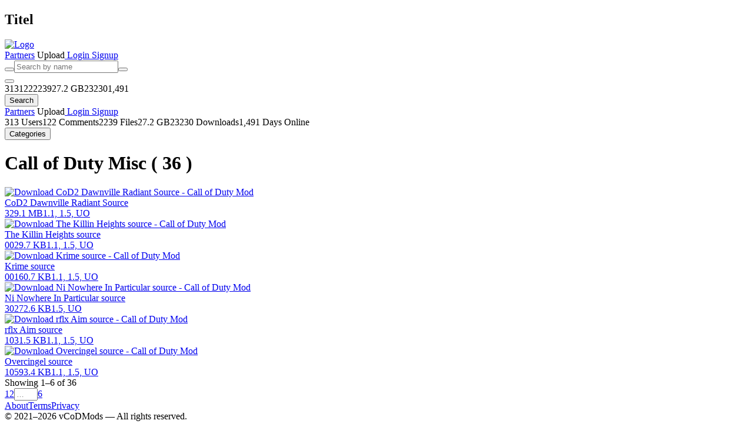

--- FILE ---
content_type: text/html; charset=UTF-8
request_url: https://vcodmods.com/misc
body_size: 3924
content:
<!doctype html><html lang="en"><head><title>Call of Duty Misc</title><meta charset="utf-8"><meta name="description" content="Miscellaneous files for Call of Duty 1 (v1.1–1.5)."><meta name="robots" content="index, follow"><link rel="canonical" href="https://vcodmods.com/misc/"><meta name="viewport" content="width=device-width, initial-scale=1"><meta property="og:site_name" content="vCoDMods.com – CoD1, UO &amp; CoD2 Mod Archive"><meta property="og:title" content="Call of Duty Misc"><meta property="og:description" content="Miscellaneous files for Call of Duty 1 (v1.1–1.5)."><meta property="og:locale" content="en_US"><meta property="og:type" content="website"><meta property="og:url" content="https://vcodmods.com/misc/"><meta property="og:image" content="https://vcodmods.com/static/assets/images/darklogo.webp"><meta property="og:image:type" content="image/webp"><meta property="og:image:width" content="1200"><meta property="og:image:height" content="630"><meta name="twitter:site" content="vCoDMods.com – CoD1, UO &amp; CoD2 Mod Archive"><meta name="twitter:title" content="Call of Duty Misc"><meta name="twitter:description" content="Miscellaneous files for Call of Duty 1 (v1.1–1.5)."><meta name="twitter:card" content="summary_large_image"><meta name="twitter:image:src" content="https://vcodmods.com/static/assets/images/darklogo.webp"><meta name="theme-color" content="#4169e1"><link rel="preconnect" href="https://fonts.bunny.net" crossorigin><link rel="stylesheet" href="/static/assets/vendors/remixicon/remixicon.css"><link rel="stylesheet" href="https://fonts.bunny.net/css?family=cairo:400,500,600,700&display=swap"><link rel="stylesheet" href="/static/assets/css/main.css?v=2026.01-r12"><link rel="stylesheet" href="/static/assets/css/responsive-header.css?v=2026.01-r12"><link rel="stylesheet" href="/static/assets/css/mega-menu.css?v=2026.01-r12"><link rel="icon" type="image/png" href="/favicon-16x16.png" sizes="16x16"><link rel="icon" type="image/png" href="/favicon-32x32.png" sizes="32x32"><link rel="icon" type="image/png" href="/favicon-96x96.png" sizes="96x96"><link rel="shortcut icon" type="image/x-icon" href="/favicon.ico"> <script src="/static/assets/js/main.js?v=2026.01-r12" defer></script> <script src="/static/assets/js/emoji.js?v=2026.01-r12" defer></script> <script src="/static/assets/js/usr.js?v=2026.01-r12" defer></script> <script src="/static/assets/js/mention-autocomplete.js?v=2026.01-r12" defer></script> <script src="/static/assets/vendors/modal/modal.js" defer></script> <script defer src="https://stats.vcodmods.com/script.js" data-website-id="3b3d65bc-7832-4c96-86d5-f19d883aba7e"></script> </head><body spellcheck="false"><input type="hidden" id="csrf_token" value="cdf12d70199ed2992278e90bf92e488658767eacf24bc645fce155149a732cb2"><div id="screenwidth" data-session-screen=""></div><div class="modal micromodal-slide" id="modal" aria-hidden="true"><div class="modal__overlay" tabindex="-1" data-micromodal-close><div class="modal__container" role="dialog" aria-modal="true" aria-labelledby="modal-title"><header class="modal__header"><h2 class="modal__title" id="modal-title">Titel</h2></header><div class="modal__content" id="modal-content"></div><footer class="modal__footer" id="modal-footer"><div class="modal-actions"></div><div class="modal-hint"></div></footer></div></div></div><div id="search-modal" class="search-modal" hidden><div class="search-modal-backdrop"></div><div class="search-modal-content"><form action="/search" method="GET" class="search-modal-form"><input type="hidden" name="adv" value="1"><div class="search-modal-header"><i class="ri-search-line search-modal-icon"></i><input type="text" name="name" class="search-modal-input" placeholder="Search mods, maps, scripts..." autocomplete="off" autofocus value=""><button type="button" class="search-modal-close" aria-label="Close">Close</button></div><div class="search-modal-tabs"><button type="button" class="search-tab active" data-game="">All</button><button type="button" class="search-tab" data-game="cod">CoD</button><button type="button" class="search-tab" data-game="uo">UO</button><button type="button" class="search-tab" data-game="cod2">CoD2</button></div><input type="hidden" name="game" id="search-modal-game" value=""><input type="hidden" name="catid" id="search-modal-catid" value=""><div class="search-modal-categories" id="search-modal-cats-container" data-active-game=""><div class="search-cat-section"><div class="search-cat-title">Categories</div><div class="search-cat-grid active" data-game=""><div class="search-cat-msg">Select a game to view categories</div></div><div class="search-cat-grid" data-game="cod"><button type="button" class="search-cat-item" data-id="1"><i class="ri-map-2-line"></i>Maps</button><button type="button" class="search-cat-item" data-id="2"><i class="ri-run-line"></i>Jump Maps</button><button type="button" class="search-cat-item" data-id="3"><i class="ri-t-shirt-line"></i>Skins</button><button type="button" class="search-cat-item" data-id="4"><i class="ri-image-line"></i>Media</button><button type="button" class="search-cat-item" data-id="5"><i class="ri-computer-line"></i>Client</button><button type="button" class="search-cat-item" data-id="6"><i class="ri-server-line"></i>Server</button><button type="button" class="search-cat-item" data-id="7"><i class="ri-code-line"></i>Scripts</button><button type="button" class="search-cat-item" data-id="8"><i class="ri-tools-line"></i>Tools</button><button type="button" class="search-cat-item" data-id="9"><i class="ri-folder-line"></i>Misc</button><button type="button" class="search-cat-item" data-id="10"><i class="ri-box-3-line"></i>Prefab</button></div><div class="search-cat-grid" data-game="uo"><button type="button" class="search-cat-item" data-id="11"><i class="ri-map-2-line"></i>Maps</button><button type="button" class="search-cat-item" data-id="12"><i class="ri-run-line"></i>Jump Maps</button><button type="button" class="search-cat-item" data-id="13"><i class="ri-t-shirt-line"></i>Skins</button><button type="button" class="search-cat-item" data-id="14"><i class="ri-image-line"></i>Media</button><button type="button" class="search-cat-item" data-id="15"><i class="ri-computer-line"></i>Client</button><button type="button" class="search-cat-item" data-id="16"><i class="ri-server-line"></i>Server</button><button type="button" class="search-cat-item" data-id="17"><i class="ri-code-line"></i>Scripts</button><button type="button" class="search-cat-item" data-id="18"><i class="ri-tools-line"></i>Tools</button><button type="button" class="search-cat-item" data-id="19"><i class="ri-folder-line"></i>Misc</button><button type="button" class="search-cat-item" data-id="20"><i class="ri-box-3-line"></i>Prefab</button></div><div class="search-cat-grid" data-game="cod2"><button type="button" class="search-cat-item" data-id="21"><i class="ri-map-2-line"></i>Maps</button><button type="button" class="search-cat-item" data-id="22"><i class="ri-run-line"></i>Jump Maps</button><button type="button" class="search-cat-item" data-id="23"><i class="ri-t-shirt-line"></i>Skins</button><button type="button" class="search-cat-item" data-id="24"><i class="ri-image-line"></i>Media</button><button type="button" class="search-cat-item" data-id="25"><i class="ri-computer-line"></i>Client</button><button type="button" class="search-cat-item" data-id="26"><i class="ri-server-line"></i>Server</button><button type="button" class="search-cat-item" data-id="27"><i class="ri-code-line"></i>Scripts</button><button type="button" class="search-cat-item" data-id="28"><i class="ri-tools-line"></i>Tools</button><button type="button" class="search-cat-item" data-id="29"><i class="ri-folder-line"></i>Misc</button><button type="button" class="search-cat-item" data-id="30"><i class="ri-box-3-line"></i>Prefab</button></div></div></div><details class="search-modal-advanced" ><summary>More Filters</summary><div class="search-adv-grid"><label><span>Creator</span><input type="text" name="creator" placeholder="Creator name" value=""></label><label><span>Map Name</span><input type="text" name="mapname" placeholder="mp_toujane" value=""></label><label><span>Gametype</span><input type="text" name="gametype" placeholder="DM, TDM, SD" value=""></label><label><span>Game Version</span><input type="text" name="version" placeholder="1.1, 1.5" value=""></label><label><span>Max Size (MB)</span><input type="text" name="filesize" placeholder="50" pattern="[0-9]*" value=""></label><label><span>Sort by</span><select name="sort"><option value="" selected>No Sorting</option><option value="upload" >Newest</option><option value="downloads" >Most Downloaded</option><option value="comments" >Most Commented</option><option value="ratingavg" >Top Rated</option><option value="favorites" >Most Favorited</option><option value="update" >Recently Updated</option></select></label></div></details><div class="search-modal-footer"><div class="search-shortcuts"><span><kbd>Enter</kbd> Search</span><span><kbd>Esc</kbd> Close</span></div><div class="search-footer-actions"><button type="button" class="search-modal-reset">Reset</button><button type="submit" class="search-modal-submit"><i class="ri-search-line"></i> Search</button></div></div></form></div></div>
<div class="www"><div class="top"><header><a href="/"><img src="/static/assets/images/darklogo.webp" class="site-logo" width="232" height="30" alt="Logo"></a><div class="header-right no-resp"><div class="menus"><div class="resp-links"><a href="https://discord.gg/s4a8PMVW6Y" target="_blank" class="btn dscrd-btn" aria-label="Join our Discord Server"><i class="ri-discord-fill"></i></a><a href="/partners" class="btn dscrd-btn"><i class="ri-group-line"></i> Partners</a><a class="btn up-btn dscrd-btn" id="upload-btn"><i class="ri-upload-2-line"></i> Upload</a><a href="/login" class="btn dscrd-btn"><i class="ri-login-box-line"></i> Login</a><a class="btn dscrd-btn" href="/signup"><i class="ri-user-add-line"></i> Signup</a></div></div></div><div class="search"><form action="/search" method="GET"><button type="submit" class="search-icon" aria-label="Search"><i class="ri-search-line"></i></button><input autocomplete="off" name="term" maxlength="35" type="text" placeholder="Search by name"><button type="button" class="search-filter" aria-label="Filter"><i class="ri-equalizer-line"></i></button><input type="hidden" name="filter" value="name"></form></div><div class="resp"><button class="burger-btn" id="burger_button"><i class="ri-menu-line"></i></button></div><div class="resp-menu"><div class="stats"><span><i class="ri-user-3-line ri-1x"></i>313</span><span><i class="ri-chat-1-line ri-1x"></i>122</span><span><i class="ri-folder-zip-line ri-1x"></i>2239</span><span><i class="ri-database-2-line ri-1x"></i>27.2 GB</span><span><i class="ri-download-2-line ri-1x"></i>23230</span><span><i class="ri-calendar-check-line ri-1x"></i>1,491</span></div><button type="button" class="resp-search-btn search-filter" aria-label="Search"><i class="ri-search-line"></i> Search </button><div class="menus"><div class="resp-links"><a href="https://discord.gg/s4a8PMVW6Y" target="_blank" class="btn dscrd-btn" aria-label="Join our Discord Server"><i class="ri-discord-fill"></i></a><a href="/partners" class="btn dscrd-btn"><i class="ri-group-line"></i> Partners</a><a class="btn up-btn dscrd-btn" id="upload-btn"><i class="ri-upload-2-line"></i> Upload</a><a href="/login" class="btn dscrd-btn"><i class="ri-login-box-line"></i> Login</a><a class="btn dscrd-btn" href="/signup"><i class="ri-user-add-line"></i> Signup</a></div></div></div></header></div><div class="stats-bar no-resp"><div class="stats-bar-inner"><span><i class="ri-user-3-line"></i>313 Users</span><span><i class="ri-chat-1-line"></i>122 Comments</span><span><i class="ri-folder-zip-line"></i>2239 Files</span><span><i class="ri-database-2-line"></i>27.2 GB</span><span><i class="ri-download-2-line"></i>23230 Downloads</span><span><i class="ri-calendar-check-line"></i>1,491 Days Online</span></div></div><div class="cats-bar"><button type="button" class="cats-trigger" id="mega_menu_trigger"><i class="ri-apps-2-line"></i> Categories <i class="ri-arrow-down-s-line cats-arrow"></i></button></div><div class="mega-menu" id="mega_menu" hidden><div class="mega-menu-inner"><div class="mega-menu-section"><h4><i class="ri-home-4-line"></i> General</h4><a href="/docs">Knowledge Base</a><a href="/dump">Dump</a><a href="/name-colorizer">Name Colorizer</a><a href="/config-generator">Server Config Generator <span class="badge beta">BETA</span></a></div><div class="mega-menu-section"><h4><i class="ri-newspaper-line"></i> What's New</h4><a href="/whats-new/latest-updates">Latest Updates</a><a href="/whats-new/latest-comments">Latest Comments</a><a href="/whats-new/top-downloads">Top Downloads</a></div><div class="mega-menu-section"><h4><i class="ri-crosshair-2-line"></i> Call of Duty</h4><a href="/maps">Maps</a><a href="/jump-maps">Jump Maps</a><a href="/skins">Skins</a><a href="/media">Media</a><a href="/client">Client</a><a href="/server">Server</a><a href="/scripts">Scripts</a><a href="/tools">Tools</a><a href="/misc">Misc</a><a href="/prefab">Prefab</a></div><div class="mega-menu-section"><h4><i class="ri-crosshair-2-line"></i> Call of Duty UO</h4><a href="/uo-maps">Maps</a><a href="/uo-jump-maps">Jump Maps</a><a href="/uo-skins">Skins</a><a href="/uo-media">Media</a><a href="/uo-client">Client</a><a href="/uo-server">Server</a><a href="/uo-scripts">Scripts</a><a href="/uo-tools">Tools</a><a href="/uo-misc">Misc</a><a href="/uo-prefab">Prefab</a></div><div class="mega-menu-section"><h4><i class="ri-crosshair-2-line"></i> Call of Duty 2</h4><a href="/cod2-maps">Maps</a><a href="/cod2-jump-maps">Jump Maps</a><a href="/cod2-skins">Skins</a><a href="/cod2-media">Media</a><a href="/cod2-client">Client</a><a href="/cod2-server">Server</a><a href="/cod2-scripts">Scripts</a><a href="/cod2-tools">Tools</a><a href="/cod2-misc">Misc</a><a href="/cod2-prefab">Prefab</a></div></div></div><main class="cont"><div class="default"><h1>Call of Duty Misc ( 36 )</h1><div class="list-item"><a href="/misc/cod2-dawnville-radiant-source"><div class="item"><div class="image"><img src="/static/uploads/imgs/dccee318b9ad902811ec5e5dff452d15_thumb.webp" width="324" height="213" fetchpriority="high" alt="Download CoD2 Dawnville Radiant Source - Call of Duty Mod" ><div class="card-overlay"><div class="card-info-bottom"><div class="card-name">CoD2 Dawnville Radiant Source</div><div class="card-meta"><span><i class="ri-download-2-line"></i>3</span><span><i class="ri-chat-1-line"></i>2</span><span><i class="ri-file-zip-line"></i>9.1 MB</span><span><i class="ri-checkbox-circle-line"></i>1.1, 1.5, UO</span></div></div></div></div></div></a><a href="/misc/the-killin-heights-source"><div class="item"><div class="image"><img src="/static/uploads/imgs/ff46fd7abcb9d966c79d27a3bd02a583_thumb.webp" width="324" height="213" loading="lazy" alt="Download The Killin Heights source - Call of Duty Mod" ><div class="card-overlay"><div class="card-info-bottom"><div class="card-name">The Killin Heights source</div><div class="card-meta"><span><i class="ri-download-2-line"></i>0</span><span><i class="ri-chat-1-line"></i>0</span><span><i class="ri-file-zip-line"></i>29.7 KB</span><span><i class="ri-checkbox-circle-line"></i>1.1, 1.5, UO</span></div></div></div></div></div></a><a href="/misc/krime-source"><div class="item"><div class="image"><img src="/static/uploads/imgs/6351c84db3e3852885501c26901afb1c_thumb.webp" width="324" height="213" loading="lazy" alt="Download Krime source - Call of Duty Mod" ><div class="card-overlay"><div class="card-info-bottom"><div class="card-name">Krime source</div><div class="card-meta"><span><i class="ri-download-2-line"></i>0</span><span><i class="ri-chat-1-line"></i>0</span><span><i class="ri-file-zip-line"></i>160.7 KB</span><span><i class="ri-checkbox-circle-line"></i>1.1, 1.5, UO</span></div></div></div></div></div></a><a href="/misc/ni-nowhere-in-particular-source"><div class="item"><div class="image"><img src="/static/uploads/imgs/bdd4094b6d8c3c220631e8ee4cf01bee_thumb.webp" width="324" height="213" loading="lazy" alt="Download Ni Nowhere In Particular source - Call of Duty Mod" ><div class="card-overlay"><div class="card-info-bottom"><div class="card-name">Ni Nowhere In Particular source</div><div class="card-meta"><span><i class="ri-download-2-line"></i>3</span><span><i class="ri-chat-1-line"></i>0</span><span><i class="ri-file-zip-line"></i>272.6 KB</span><span><i class="ri-checkbox-circle-line"></i>1.5, UO</span></div></div></div></div></div></a><a href="/misc/rflx-aim-source"><div class="item"><div class="image"><img src="/static/uploads/imgs/9212c7f75cb412602ced64892324fa05_thumb.webp" width="324" height="213" loading="lazy" alt="Download rflx Aim source - Call of Duty Mod" ><div class="card-overlay"><div class="card-info-bottom"><div class="card-name">rflx Aim source</div><div class="card-meta"><span><i class="ri-download-2-line"></i>1</span><span><i class="ri-chat-1-line"></i>0</span><span><i class="ri-file-zip-line"></i>31.5 KB</span><span><i class="ri-checkbox-circle-line"></i>1.1, 1.5, UO</span></div></div></div></div></div></a><a href="/misc/overcingel-source"><div class="item"><div class="image"><img src="/static/uploads/imgs/4c9daa0b086fd85b396e9d31e4b6aa86_thumb.webp" width="324" height="213" loading="lazy" alt="Download Overcingel source - Call of Duty Mod" ><div class="card-overlay"><div class="card-info-bottom"><div class="card-name">Overcingel source</div><div class="card-meta"><span><i class="ri-download-2-line"></i>1</span><span><i class="ri-chat-1-line"></i>0</span><span><i class="ri-file-zip-line"></i>593.4 KB</span><span><i class="ri-checkbox-circle-line"></i>1.1, 1.5, UO</span></div></div></div></div></div></a></div>
<div class="pagination-wrapper" data-base-url="/misc/" data-total="6" data-current="1"><span class="pagination-info">Showing 1–6 of 36</span><div class="more"><a href="/misc/1" class="sel">1</a><a href="/misc/2" >2</a><input type="number" class="jump-input" min="1" max="6" placeholder="…" title="Jump to page (1-6)"><a href="/misc/6" >6</a></div></div></div></main></div><footer><div class="links"><a href="/about">About</a><a href="/terms">Terms</a><a href="/privacy">Privacy</a></div><div class="copy" data-nosnippet>© 2021–2026 vCoDMods — All rights reserved.</div><div class="panelv"><span>vCoDMods v2026.01-r12</span><span class="version-sep"></span><span class="version-date">Last update: 2026-01-26</span></div></footer></body></html>